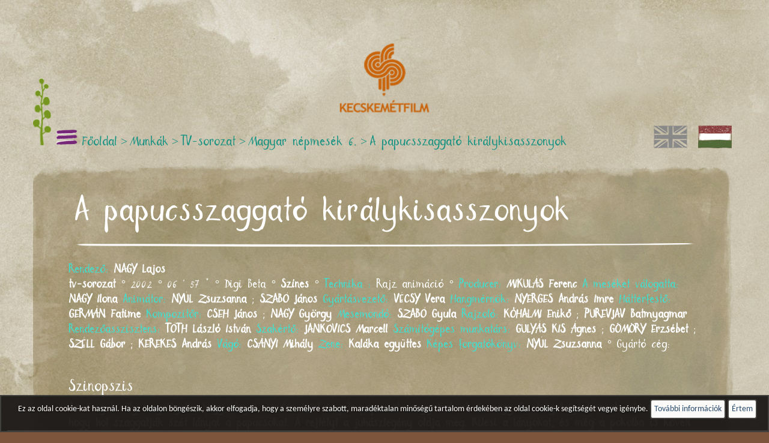

--- FILE ---
content_type: text/html; charset=UTF-8
request_url: https://www.kecskemetfilm.hu/filmek/tv-sorozat/a-papucsszaggato-kiralykisasszonyok
body_size: 7671
content:
<!DOCTYPE html>
<html lang="hu">
    <head>
        
	<link rel="stylesheet" type="text/css" href="https://www.kecskemetfilm.hu/templates/kecskemetfilm_v3/css/screen_483ea61f190c6e9a2f945ce6264a611f.min.css" media="screen" />

	<script type="text/javascript" src="https://www.kecskemetfilm.hu/templates/kecskemetfilm_v3/js/1_3bb0f486bf0aa1061e22dca2f2cc620d.min.js"></script>
<title>A papucsszaggató királykisasszonyok | kecskemétfilm.hu</title>
<meta http-equiv="Content-Type" content="text/html; charset=utf-8" /> 
<meta name="viewport" content="width=device-width, user-scalable=no, initial-scale=1.0, maximum-scale=1.0, minimum-scale=1.0">
<meta http-equiv="X-UA-Compatible" content="ie=edge">

<!--<meta name="description" content="Színvonalas művészi animációs rövidfilmek, televíziós sorozatok, egészestés rajzfilmek készítése minden korosztály számára.">-->
<meta name="DC.publisher" content="Kecskemétfilm Kft." />
<meta name="DC.coverage" content="Hungary" />
<meta name="DC.contributor" content="Virtualcom Szoftverház (www.virtualcom.hu)" />
<meta name="DC.type"  content="Text" />
<meta name="DC.format"  content="text/html" />

<link rel="apple-touch-icon" sizes="57x57" href="https://www.kecskemetfilm.hu/templates/kecskemetfilm_v3/images/favicon/apple-icon-57x57.png">
<link rel="apple-touch-icon" sizes="60x60" href="https://www.kecskemetfilm.hu/templates/kecskemetfilm_v3/images/favicon/apple-icon-60x60.png">
<link rel="apple-touch-icon" sizes="72x72" href="https://www.kecskemetfilm.hu/templates/kecskemetfilm_v3/images/favicon/apple-icon-72x72.png">
<link rel="apple-touch-icon" sizes="76x76" href="https://www.kecskemetfilm.hu/templates/kecskemetfilm_v3/images/favicon/apple-icon-76x76.png">
<link rel="apple-touch-icon" sizes="114x114" href="https://www.kecskemetfilm.hu/templates/kecskemetfilm_v3/images/favicon/apple-icon-114x114.png">
<link rel="apple-touch-icon" sizes="120x120" href="https://www.kecskemetfilm.hu/templates/kecskemetfilm_v3/images/favicon/apple-icon-120x120.png">
<link rel="apple-touch-icon" sizes="144x144" href="https://www.kecskemetfilm.hu/templates/kecskemetfilm_v3/images/favicon/apple-icon-144x144.png">
<link rel="apple-touch-icon" sizes="152x152" href="https://www.kecskemetfilm.hu/templates/kecskemetfilm_v3/images/favicon/apple-icon-152x152.png">
<link rel="apple-touch-icon" sizes="180x180" href="https://www.kecskemetfilm.hu/templates/kecskemetfilm_v3/images/favicon/apple-icon-180x180.png">
<link rel="icon" type="image/png" sizes="192x192"  href="https://www.kecskemetfilm.hu/templates/kecskemetfilm_v3/images/favicon/android-icon-192x192.png">
<link rel="icon" type="image/png" sizes="32x32" href="https://www.kecskemetfilm.hu/templates/kecskemetfilm_v3/images/favicon/favicon-32x32.png">
<link rel="icon" type="image/png" sizes="96x96" href="https://www.kecskemetfilm.hu/templates/kecskemetfilm_v3/images/favicon/favicon-96x96.png">
<link rel="icon" type="image/png" sizes="16x16" href="https://www.kecskemetfilm.hu/templates/kecskemetfilm_v3/images/favicon/favicon-16x16.png">
<link rel="manifest" href="https://www.kecskemetfilm.hu/templates/kecskemetfilm_v3/images/favicon/manifest.json">
<meta name="msapplication-TileColor" content="#ffffff">
<meta name="msapplication-TileImage" content="https://www.kecskemetfilm.hu/templates/kecskemetfilm_v3/images/favicon/ms-icon-144x144.png">
<meta name="theme-color" content="#ffffff">

<link rel="shortcut icon" href="https://www.kecskemetfilm.hu/templates/kecskemetfilm_v3/images/favicon/favicon.ico"  type="image/x-icon"> 



  

<script type="text/javascript">
    var PAGE_BACKGROUND_URL = 'https://www.kecskemetfilm.hu/templates/kecskemetfilm_v3/';
    var IS_MOBILE_CLIENT = false;
    var IS_MOBILE_OR_TABLET_CLIENT = false;
</script>

<!--photoswipe css-->


<script type="module">
    // Include Lightbox
    import PhotoSwipeLightbox from "https://www.kecskemetfilm.hu/templates/kecskemetfilm_v3/js/photoswipe/dist/photoswipe-lightbox.esm.js";

    const lightbox = new PhotoSwipeLightbox({
    // may select multiple "galleries"
    gallery: '#gallery--simple',

    // Elements within gallery (slides)
    children: 'a',

    //zoom levels
    secondaryZoomLevel: 3,
    maxZoomLevel: 6,

    // Include PhotoSwipe Core
    // and use absolute path (that starts with http(s)://)
    pswpModule: "https://www.kecskemetfilm.hu/templates/kecskemetfilm_v3/js/photoswipe/dist/photoswipe.esm.js"
    });
    lightbox.init();
</script>

<script type="application/ld+json">
{
  "@context": "http://schema.org/",
  "@type": "LocalBusiness",
  "address": {
    "@type": "PostalAddress",
    "addressLocality": "Kecskemét",
    "streetAddress": "Liszt Ferenc u. 21. "
  },
  "image": "https://www.kecskemetfilm.hu/uploaded_files/files/kecskemetfilm-homepage%281%29.jpg",
  "description": "Színvonalas művészi animációs rövidfilmek, televíziós sorozatok, egészestés rajzfilmek készítése minden korosztály számára.",
  "name": "Kecskemétfilm Kft.",
  "email": "kfilm[kukac]kecskemetfilm[pont]hu",
  "telephone": "+36 76 481 788",
  "url": "https://www.kecskemetfilm.hu",
  "sameAs" : [ "https://www.facebook.com/Kecskem%C3%A9tfilm-Kft-121300254641169/"],
  "hasMap": "https://www.google.com/maps/place/Kecskem%C3%A9tfilm+Kft./@46.9191994,19.7007768,17z/data=!4m13!1m7!3m6!1s0x4743d9f58cd4ad1f:0xa58b030c177fb4bc!2sKecskem%C3%A9t,+Liszt+Ferenc+u.+21,+6000!3b1!8m2!3d46.9191994!4d19.7029655!3m4!1s0x4743da1e2a28e2c5:0x5e149190c3ce9752!8m2!3d46.9203776!4d19.7018666"
}
</script>

<!-- Google tag (gtag.js) -->
<script async src="https://www.googletagmanager.com/gtag/js?id=G-X0MFK0ZZW6"></script>
<script> window.dataLayer = window.dataLayer || []; function gtag(){dataLayer.push(arguments);} gtag('js', new Date()); gtag('config', 'G-X0MFK0ZZW6'); </script>
		
		<!-- Global site tag (gtag.js) - Google Analytics -->
		<script async src="https://www.googletagmanager.com/gtag/js?id=UA-115014428-2"></script>
		<script>
		  window.dataLayer = window.dataLayer || [];
		  function gtag(){dataLayer.push(arguments);}
		  gtag('js', new Date());

		  gtag('config', 'UA-115014428-2');
		</script>
		
				
    </head>
    
    <body id="page" class="theme-b">
        <div class="container">
            <div class="row">
                <nav class="nav-main">
                    <a href="https://www.kecskemetfilm.hu/" class="logo">
                        <img src="https://www.kecskemetfilm.hu/templates/kecskemetfilm_v3/images/kfilm-logo.png" alt="Kecskemétfilm logó">
                    </a>
                    <div class="nav-left">
                        <a href="https://www.kecskemetfilm.hu/" class="kf-icon kf-icon-plant"></a>
                        <a href="" class="kf-icon kf-icon-nav"></a>
                        
                        <ul class="kf-nav" id="vi1"><li class="kf-nav-item kf-nav-item-1"><a href="https://www.kecskemetfilm.hu/hirek">hírek</a></li><li class="kf-nav-item kf-nav-item-12"><a href="https://www.kecskemetfilm.hu/magunkrol">a stúdió</a></li><li class="kf-nav-item kf-nav-item-13"><a class="dropdown-toggle" role="button" data-toggle="dropdown" href="#">munkatársak <b class="caret"></b></a><ul class="dropdown-menu" role="menu" aria-labelledby="drop2"><li class=""><a href="https://www.kecskemetfilm.hu/rendezok">rendezők</a></li><li class="lastItem"><a href="https://www.kecskemetfilm.hu/menedzsment">menedzsment</a></li></ul></li><li class="kf-nav-item kf-nav-item-3"><a href="https://www.kecskemetfilm.hu/kapcsolat">kapcsolat</a></li><li class="kf-nav-item kf-nav-item-4"><a class="dropdown-toggle" role="button" data-toggle="dropdown" href="#">munkák <b class="caret"></b></a><ul class="dropdown-menu" role="menu" aria-labelledby="drop4"><li class=""><a href="https://www.kecskemetfilm.hu/filmek/rovidfilm">rövidfilm</a></li><li><a href="https://www.kecskemetfilm.hu/filmek/tv-sorozat">tv-sorozat</a></li><li><a href="https://www.kecskemetfilm.hu/filmek/egeszestes-filmek">egész estés film</a></li><li class="lastItem"><a href="https://www.kecskemetfilm.hu/filmek/tv-specialok">tv-speciál</a></li></ul></li><li class="kf-nav-item kf-nav-item-5"><a href="https://www.kecskemetfilm.hu/koprodukciok-bermunkak">koprodukciók</a></li><li class="kf-nav-item kf-nav-item-6"><a href="https://www.kecskemetfilm.hu/folyamatban-levo-munkak">folyamatban lévő munkák</a></li><li class="kf-nav-item kf-nav-item-7"><a href="https://www.kecskemetfilm.hu/a-magyar-adokedvezmeny-program-a-filmiparban">befektetőknek</a></li><li class="kf-nav-item kf-nav-item-8"><a href="https://www.kecskemetfilm.hu/sajto">sajtó</a></li><li class="kf-nav-item kf-nav-item-9"><a href="https://www.kecskemetfilm.hu/latogatas-a-kecskemeti-rajzfilmstudioban">stúdió látogatás</a></li><li class="kf-nav-item kf-nav-item-10"><a href="https://www.kecskemetfilm.hu/munkalehetoseg">munkalehetőség</a></li><li class="kf-nav-item kf-nav-item-11"><a href="https://www.kecskemetfilm.hu/galeria">galéria</a></li></ul>                        
                                                                                                    
                        <span class="kf-nav-actual">
                            <ul id="breadcrumb"><li class="navigationBarItem"><a href="https://www.kecskemetfilm.hu/"><span class="" style="">Főoldal</span></a></li><li class="sep">></li><li class="navigationBarItem"><a href="https://www.kecskemetfilm.hu/filmek"><span class="" style="">Munkák</span></a></li><li class="sep">></li><li class="navigationBarItem"><a href="https://www.kecskemetfilm.hu/episode/episode/tvserieslist"><span class="" style="">TV-sorozat</span></a></li><li class="sep">></li><li class="navigationBarItem"><a href="https://www.kecskemetfilm.hu/filmek/tv-sorozat/magyar-nepmesek-6"><span class="" style="">Magyar népmesék 6.</span></a></li><li class="sep">></li><li class="navigationBarItem"><span class="" style="">A papucsszaggató királykisasszonyok</span></li></ul>                        </span>
                    </div>
                    <div class="nav-right langs">
                                                                                                <a href="https://www.kecskemetfilm.hu/en/filmek/tv-serie/the-slipper-tearing-princesses" class="kf-icon-lang-index">
                            <div class=" language-flag-holder en-language-flag"></div>
                        </a>
                        <a href="https://www.kecskemetfilm.hu/hu/filmek/tv-sorozat/a-papucsszaggato-kiralykisasszonyok" class="kf-icon-lang-index">
                            <div class="active language-flag-holder hu-language-flag"></div>
                        </a>
<!--                        <a href="" class="kf-icon kf-icon-lang-en"></a>
                        <a href="" class="kf-icon kf-icon-lang-hu"></a>-->
                    </div>
                </nav>
            </div>
        </div>
        <div class="container content-holder">
            <div class="row">
                <div class="col-xs-12">
                    

            <h1 class="main-title">A papucsszaggató királykisasszonyok</h1>
    
            <b class="not-b" style="color:#40E0D0;">Rendező:</b>

                                                                    
                                    <a href="https://www.kecskemetfilm.hu/rendezok/nagy-lajos">
                        <b style="">NAGY</b><b> Lajos</b>
                    </a>
                                
                                    
    
                                                                                                                

        
                                                
    <br />
            <b style="color:white;"> tv-sorozat</b>
    

                
                                 ° 2002 ° 06 ' 57 "         
             ° Digi Beta        
        
            ° <b style="color:white;">Színes</b>
    
                                                                                                                                                                                                                                                                                
                ° <b class="not-b" style="color:#40E0D0;">Technika : </b>
        Rajz animáció            
    
            
             ° <b class="not-b" style="color:#40E0D0;">Producer: </b>
                                                                            <b class="person-lastname-b">Mikulás</b>   <b>Ferenc</b>
                                            
                                                    
                                    
                    <b class="not-b" style="color:#40E0D0;">A meséket válogatta: </b>
                                                                                                                                                    <b class="person-lastname-b">Nagy</b>   <b>Ilona</b>
                                                                    
                        
                        
                                                                                                            
                        
                        
                                                                                                            
                        
                        
                                                                                                            
                        
                        
                                                                                                            
                        
                        
                                                                                                            
                        
                        
                                                                                                            
                        
                        
                                                                                                            
                        
                        
                                                                                                            
                        
                        
                                                                                                            
                        
                        
                                                                                                            
                        
                        
                                                                                                            
                        
                        
                                                                                                            
                        
                        
                                                                                                            
                        
                        
                                                                                                            
                        
                        
                                                                                                            
                        
                        
                                                                                                            
                        
                        
                                                                                                            
                        
                        
                                                                                                            
                        
                        
                                                                
                                            
                                    
                    <b class="not-b" style="color:#40E0D0;">Animátor: </b>
                                                                                                                            
                        
                        
                                                                                                                                    <b class="person-lastname-b">Nyúl</b>   <b>Zsuzsanna</b>
                                                                    
                        
                        
                                                                                                            
                        
                        
                                                                                                            
                        
                        
                                                                                                            
                        
                        
                                                                                                            
                        
                        
                                                                                                            
                        
                        
                                                                                                            
                        
                        
                                                                                                            
                        
                        
                                                                                                            
                        
                        
                                                                                                            
                        
                        
                                                                                                            
                        
                        
                                                                                                            
                        
                        
                                                                                                            
                        
                        
                                                                                                            
                        
                        
                                                                                                            
                        
                        
                                                                                                            
                        
                        
                                                                                                            
                        
                        
                                                                                                            ;                         <b class="person-lastname-b">Szabó</b>   <b>János</b>
                                                                    
                        
                        
                                                                
                                            
                        
                                            
                        
                                            
                        
                                            
                        
                                            
                        
                                            
                        
                                            
                                    
                    <b class="not-b" style="color:#40E0D0;">Gyártásvezető: </b>
                                                                                                                            
                        
                        
                                                                                                            
                        
                        
                                                                                                            
                        
                        
                                                                                                            
                        
                        
                                                                                                            
                        
                        
                                                                                                            
                        
                        
                                                                                                            
                        
                        
                                                                                                            
                        
                        
                                                                                                            
                        
                        
                                                                                                            
                        
                        
                                                                                                            
                        
                        
                                                                                                            
                        
                        
                                                                                                            
                        
                        
                                                                                                            
                        
                        
                                                                                                            
                        
                        
                                                                                                                                    <b class="person-lastname-b">Vécsy</b>   <b>Vera</b>
                                                                    
                        
                        
                                                                                                            
                        
                        
                                                                                                            
                        
                        
                                                                                                            
                        
                        
                                                                
                                            
                                    
                    <b class="not-b" style="color:#40E0D0;">Hangmérnök: </b>
                                                                                                                            
                        
                        
                                                                                                            
                        
                        
                                                                                                            
                        
                        
                                                                                                            
                        
                        
                                                                                                                                    <b class="person-lastname-b">Nyerges</b>   <b>András Imre</b>
                                                                    
                        
                        
                                                                                                            
                        
                        
                                                                                                            
                        
                        
                                                                                                            
                        
                        
                                                                                                            
                        
                        
                                                                                                            
                        
                        
                                                                                                            
                        
                        
                                                                                                            
                        
                        
                                                                                                            
                        
                        
                                                                                                            
                        
                        
                                                                                                            
                        
                        
                                                                                                            
                        
                        
                                                                                                            
                        
                        
                                                                                                            
                        
                        
                                                                                                            
                        
                        
                                                                
                                            
                                    
                    <b class="not-b" style="color:#40E0D0;">Háttérfestő: </b>
                                                                                                                            
                        
                        
                                                                                                            
                        
                        
                                                                                                            
                        
                        
                                                                                                            
                        
                        
                                                                                                            
                        
                        
                                                                                                            
                        
                        
                                                                                                                                    <b class="person-lastname-b">Germán</b>   <b>Fatime</b>
                                                                    
                        
                        
                                                                                                            
                        
                        
                                                                                                            
                        
                        
                                                                                                            
                        
                        
                                                                                                            
                        
                        
                                                                                                            
                        
                        
                                                                                                            
                        
                        
                                                                                                            
                        
                        
                                                                                                            
                        
                        
                                                                                                            
                        
                        
                                                                                                            
                        
                        
                                                                                                            
                        
                        
                                                                                                            
                        
                        
                                                                
                                            
                        
                                            
                                    
                    <b class="not-b" style="color:#40E0D0;">Kompozitőr: </b>
                                                                                                                            
                        
                        
                                                                                                            
                        
                        
                                                                                                            
                        
                        
                                                                                                            
                        
                        
                                                                                                            
                        
                        
                                                                                                            
                        
                        
                                                                                                            
                        
                        
                                                                                                            
                        
                        
                                                                                                            
                        
                        
                                                                                                            
                        
                        
                                                                                                            
                        
                        
                                                                                                            
                        
                        
                                                                                                            
                        
                        
                                                                                                                                    <b class="person-lastname-b">Cseh</b>   <b>János</b>
                                                                    
                        
                        
                                                                                                            ;                         <b class="person-lastname-b">Nagy</b>   <b>György</b>
                                                                    
                        
                        
                                                                                                            
                        
                        
                                                                                                            
                        
                        
                                                                                                            
                        
                        
                                                                                                            
                        
                        
                                                                
                                            
                        
                                            
                                    
                    <b class="not-b" style="color:#40E0D0;">Mesemondó: </b>
                                                                                                                            
                        
                        
                                                                                                            
                        
                        
                                                                                                            
                        
                        
                                                                                                                                    <b class="person-lastname-b">Szabó</b>   <b>Gyula</b>
                                                                    
                        
                        
                                                                                                            
                        
                        
                                                                                                            
                        
                        
                                                                                                            
                        
                        
                                                                                                            
                        
                        
                                                                                                            
                        
                        
                                                                                                            
                        
                        
                                                                                                            
                        
                        
                                                                                                            
                        
                        
                                                                                                            
                        
                        
                                                                                                            
                        
                        
                                                                                                            
                        
                        
                                                                                                            
                        
                        
                                                                                                            
                        
                        
                                                                                                            
                        
                        
                                                                                                            
                        
                        
                                                                
                                            
                        
                                            
                        
                                            
                                    
                    <b class="not-b" style="color:#40E0D0;">Rajzoló: </b>
                                                                                                                            
                        
                        
                                                                                                            
                        
                        
                                                                                                            
                        
                        
                                                                                                            
                        
                        
                                                                                                            
                        
                        
                                                                                                            
                        
                        
                                                                                                            
                        
                        
                                                                                                                                    <b class="person-lastname-b">Kőhalmi</b>   <b>Enikő</b>
                                                                    
                        
                        
                                                                                                            ;                         <b class="person-lastname-b">Purevjav</b>   <b>Batmyagmar</b>
                                                                    
                        
                        
                                                                                                            
                        
                        
                                                                                                            
                        
                        
                                                                                                            
                        
                        
                                                                                                            
                        
                        
                                                                                                            
                        
                        
                                                                                                            
                        
                        
                                                                                                            
                        
                        
                                                                                                            
                        
                        
                                                                                                            
                        
                        
                                                                                                            
                        
                        
                                                                
                                            
                                    
                    <b class="not-b" style="color:#40E0D0;">Rendezőasszisztens: </b>
                                                                                                                            
                        
                        
                                                                                                            
                        
                        
                                                                                                            
                        
                        
                                                                                                            
                        
                        
                                                                                                            
                        
                        
                                                                                                            
                        
                        
                                                                                                            
                        
                        
                                                                                                            
                        
                        
                                                                                                            
                        
                        
                                                                                                            
                        
                        
                                                                                                            
                        
                        
                                                                                                            
                        
                        
                                                                                                            
                        
                        
                                                                                                            
                        
                        
                                                                                                            
                        
                        
                                                                                                            
                        
                        
                                                                                                                                    <b class="person-lastname-b">Tóth</b>   <b>László István</b>
                                                                    
                        
                        
                                                                                                            
                        
                        
                                                                                                            
                        
                        
                                                                
                                            
                                    
                    <b class="not-b" style="color:#40E0D0;">Szakértő: </b>
                                                                                                                            
                        
                        
                                                                                                            
                        
                        
                                                                                                                                    <b class="person-lastname-b">Jankovics</b>   <b>Marcell</b>
                                                                    
                        
                        
                                                                                                            
                        
                        
                                                                                                            
                        
                        
                                                                                                            
                        
                        
                                                                                                            
                        
                        
                                                                                                            
                        
                        
                                                                                                            
                        
                        
                                                                                                            
                        
                        
                                                                                                            
                        
                        
                                                                                                            
                        
                        
                                                                                                            
                        
                        
                                                                                                            
                        
                        
                                                                                                            
                        
                        
                                                                                                            
                        
                        
                                                                                                            
                        
                        
                                                                                                            
                        
                        
                                                                                                            
                        
                        
                                                                
                                            
                                    
                    <b class="not-b" style="color:#40E0D0;">Számítógépes munkatárs: </b>
                                                                                                                            
                        
                        
                                                                                                            
                        
                        
                                                                                                            
                        
                        
                                                                                                            
                        
                        
                                                                                                            
                        
                        
                                                                                                            
                        
                        
                                                                                                            
                        
                        
                                                                                                            
                        
                        
                                                                                                            
                        
                        
                                                                                                                                    <b class="person-lastname-b">Gulyás Kis</b>   <b>Ágnes</b>
                                                                    
                        
                        
                                                                                                            ;                         <b class="person-lastname-b">Gömöry</b>   <b>Erzsébet</b>
                                                                    
                        
                        
                                                                                                            ;                         <b class="person-lastname-b">Széll</b>   <b>Gábor</b>
                                                                    
                        
                        
                                                                                                            ;                         <b class="person-lastname-b">Kerekes</b>   <b>András</b>
                                                                    
                        
                        
                                                                                                            
                        
                        
                                                                                                            
                        
                        
                                                                                                            
                        
                        
                                                                                                            
                        
                        
                                                                                                            
                        
                        
                                                                                                            
                        
                        
                                                                
                                            
                        
                                            
                                    
                    <b class="not-b" style="color:#40E0D0;">Vágó: </b>
                                                                                                                            
                        
                        
                                                                                                            
                        
                        
                                                                                                            
                        
                        
                                                                                                            
                        
                        
                                                                                                            
                        
                        
                                                                                                                                    <b class="person-lastname-b">Csányi</b>   <b>Mihály</b>
                                                                    
                        
                        
                                                                                                            
                        
                        
                                                                                                            
                        
                        
                                                                                                            
                        
                        
                                                                                                            
                        
                        
                                                                                                            
                        
                        
                                                                                                            
                        
                        
                                                                                                            
                        
                        
                                                                                                            
                        
                        
                                                                                                            
                        
                        
                                                                                                            
                        
                        
                                                                                                            
                        
                        
                                                                                                            
                        
                        
                                                                                                            
                        
                        
                                                                
                                            
                                    
                    <b class="not-b" style="color:#40E0D0;">Zene: </b>
                                                                                                                            
                        
                        
                                                                                                            
                        
                        
                                                                                                            
                        
                        
                                                                                                            
                        
                        
                                                                                                            
                        
                        
                                                                                                            
                        
                        
                                                                                                            
                        
                        
                                                                                                            
                        
                        
                                                                                                            
                        
                        
                                                                                                            
                        
                        
                                                                                                            
                        
                        
                                                                                                            
                        
                        
                                                                                                            
                        
                        
                                                                                                            
                        
                        
                                                                                                            
                        
                        
                                                                                                            
                        
                        
                                                                                                            
                        
                        
                                                                                                                                    <b class="person-lastname-b"></b>   <b>Kaláka együttes</b>
                                                                    
                        
                        
                                                                                                            
                        
                        
                                                                
                                            
                                                                                                                                        
                        
                        
                                                                                                            
                                          
                                                    <b class="not-b" style="color:#40E0D0;">Képes forgatókönyv: </b>
                                                <b class="person-lastname-b">Nyúl</b>   <b>Zsuzsanna</b>    
                                                
                        
                                                                                                            
                        
                        
                                                                                                            
                        
                        
                                                                                                            
                        
                        
                                                                                                            
                        
                        
                                                                                                            
                        
                        
                                                                                                            
                        
                        
                                                                                                            
                        
                        
                                                                                                            
                        
                        
                                                                                                            
                        
                        
                                                                                                            
                        
                        
                                                                                                            
                        
                        
                                                                                                            
                        
                        
                                                                                                            
                        
                        
                                                                                                            
                        
                        
                                                                                                            
                        
                        
                                                                                                            
                        
                        
                                                                                                            
                        
                        
                                                                
                            
            ° <b class="not-b" style="color:white;">Gyártó cég: </b>
                                                        
    <br /><br />
    
            <h3>Szinopszis</h3>
                    <b style="color:white;">Az öreg király megelégelte, hogy lányai minden éjjel 12 pár papucsot szaggatnak el, és nagy fizetséget ígért annak, aki rájön, hogy hol szaggatják szét lányai a papucsokat. A rejtélyt a juhászlegény oldja meg. Kilesi a lányokat, és még a pokolba is követi őket, ahol látja, hogy az ördöggel hajnalig borotvákon táncolva-mulatva kopnak el a lányok papucsai. Bizonyítékokat gyűjt, s ezeket felmutatván az öreg királynak megoldja a rejtélyt. Elnyerve ezzel a legkisebb királykisasszony kezét.</b>
                    
                     <h3>Képek</h3>
        <div class="gallery show items lightGallery row">
                                                                                                					
                                                <div class="col-xs-6 col-md-3 episodeImagesItem" data-src="https://magyarnepmesek.hu/uploads/images/entry_81/20130509131554_papucs012_0010.JPG">
                            <a class="thumbnail" href="javascript: void(null);">
                            <img src="https://magyarnepmesek.hu/uploads/images/entry_81/thumb_20131107105506_papucs012_0010.JPG" alt="Stand Fotó 87" />
                            </a>
                        </div>
                
                                <!-- <div class="col-xs-6 col-md-3" data-src="">
                    <a class="thumbnail" href="javascript: void(null);">
                       <img src="" alt="stand_photo_87" />
                    </a>
                </div> -->
                
            
                                <!--                <div class="col-xs-6 col-md-3" data-src="">
                    <a class="thumbnail" href="javascript: void(null);">
                       <img src="" alt="stand_photo_" />
                    </a>
                </div>-->
                                                                                                					
                                                <div class="col-xs-6 col-md-3 episodeImagesItem" data-src="https://magyarnepmesek.hu/uploads/images/entry_81/20191220115000_papucsszaggato1.jpg">
                            <a class="thumbnail" href="javascript: void(null);">
                            <img src="https://magyarnepmesek.hu/uploads/images/entry_81/thumb_20191220115000_papucsszaggato1.jpg" alt="Stand Fotó 1501" />
                            </a>
                        </div>
                
                                <!-- <div class="col-xs-6 col-md-3" data-src="">
                    <a class="thumbnail" href="javascript: void(null);">
                       <img src="" alt="stand_photo_1501" />
                    </a>
                </div> -->
                
            
                                <!--                <div class="col-xs-6 col-md-3" data-src="">
                    <a class="thumbnail" href="javascript: void(null);">
                       <img src="" alt="stand_photo_" />
                    </a>
                </div>-->
                                                                                                					
                                                <div class="col-xs-6 col-md-3 episodeImagesItem" data-src="https://magyarnepmesek.hu/uploads/images/entry_81/20191220115006_papucsszaggato2.jpg">
                            <a class="thumbnail" href="javascript: void(null);">
                            <img src="https://magyarnepmesek.hu/uploads/images/entry_81/thumb_20191220115006_papucsszaggato2.jpg" alt="Stand Fotó 1502" />
                            </a>
                        </div>
                
                                <!-- <div class="col-xs-6 col-md-3" data-src="">
                    <a class="thumbnail" href="javascript: void(null);">
                       <img src="" alt="stand_photo_1502" />
                    </a>
                </div> -->
                
            
                                <!--                <div class="col-xs-6 col-md-3" data-src="">
                    <a class="thumbnail" href="javascript: void(null);">
                       <img src="" alt="stand_photo_" />
                    </a>
                </div>-->
                    </div>
            
    <div style="clear: both;"></div>
        
            <h3>Videók</h3>
                    <!-- 16:9 aspect ratio -->
            <div class="embed-responsive embed-responsive-16by9">
                <iframe allowfullscreen="" frameborder="0" height="360" src="https://www.youtube.com/embed/3Ck32Synblk?rel=0" width="480"></iframe>            </div>
                        
                
                


                    
                    <!--<div class="container footer-container footer-container-detail">-->
                        <div class="row footer-row">
                            <div class="col-sm-7 footer-menu-left">
                                <ul class="footer-nav" id="vi2"><li class=""><a href="https://www.kecskemetfilm.hu/hirek/lista">Hírek</a></li><li><a href="https://www.kecskemetfilm.hu/magunkrol">Magunkról</a></li><li><a href="https://www.kecskemetfilm.hu/kapcsolat">Kapcsolat</a></li><li><a href="https://www.kecskemetfilm.hu/sajto">Sajtó</a></li><li class="lastItem"><a href="https://www.kecskemetfilm.hu/adatkezelesi-tajekoztato">Adatkezelési tájékoztató</a></li></ul>                            </div>
                            <div class="col-sm-5 footer-menu-right">
                                <a href="http://www.virtualcom.hu/" target="_blank"><img class="virtualcom-logo" src="https://www.kecskemetfilm.hu/templates/kecskemetfilm_v3/images/vcomszh_black.png" alt="Virtualcom Szoftverház Kft."></a>
                                <a href="http://vipcms.hu" target="_blank"><img class="vipcms-logo" src="https://www.kecskemetfilm.hu/templates/kecskemetfilm_v3/images/vipcms-logo-2.png" alt="VipCMS"></a>
                            </div>
                        </div>
                    <!--</div>-->
                    
                </div>
            </div>
        </div>

        
        <div class="loader-wrapper"></div>
                
                     <!-- Cookie figyelmeztető begin
        ================================================== -->
        <script type="text/javascript">
            /**
             * Leellenőrzi, hogy van-e letárolva cookie elfogadásról infomráció és ezen infomráció fényében reagál.
             * Ha még nincs, akkor megjeleníti az infomrációs div-et.
             * 
             * @author Tóth Attila 
             * @version 1.0
             * @copyright (c) 2015, Virtualcom Szoftverház Kft.
             * @license http://www.virtualcom.hu Pay
             * @returns {undefined}
             */
            function checkCookieInformation()
            {
                var cookies = document.cookie;
                var enableCookieUsingByUser = false;
                if(cookies.length > 0)
                {
                    var cookiesArray = cookies.split(';');
                    if(cookiesArray.length >0)
                    {
                        for(var i = 0; i < cookiesArray.length; i++) 
                        {
                            if(cookiesArray[i] == ' enableCookieUsingByUser=true' || cookiesArray[i] == 'enableCookieUsingByUser=true')
                            {
                                enableCookieUsingByUser = true;
                            }
                        }
                    }
                }
                if(enableCookieUsingByUser == true)
                {
                    document.getElementById("cookieAlertBox").style.display = 'none';
                }
                else
                {
                    document.getElementById("cookieAlertBox").style.display = 'block';
                }
            }
            
            /**
             * Amikor elfogadja valaki a cookie használatot, akkor eltárolja ezt az információt.
             * 
             * @author Tóth Attila 
             * @version 1.0
             * @copyright (c) 2015, Virtualcom Szoftverház Kft.
             * @license http://www.virtualcom.hu Pay
             * @returns {Boolean}
             */
            function understandCookieInformation()
            {
                // Return today's date and time
                var currentTime = new Date();
                // returns the year (four digits)
                var year = currentTime.getFullYear();
                document.getElementById("cookieAlertBox").style.display = 'none';
                document.cookie="enableCookieUsingByUser=true; expires=Thu, 01 Dec "+(year+1)+" 12:00:00 UTC";
                return true;
            }
            
            /**
             * Megjeleníto vagy elrejti a részletes információs rész, azzal, hogy az egész box magasságát állítja.
             * 
             * @author Tóth Attila 
             * @version 1.0
             * @copyright (c) 2015, Virtualcom Szoftverház Kft.
             * @license http://www.virtualcom.hu Pay
             * @returns {Boolean}
             */
            function toogleCookieDetailsInformaiton()
            {
                if (window.jQuery) 
                {  
                    window.location.href = 'https://www.kecskemetfilm.hu/cookie-tajekoztato';
                } 
                else 
                {
                    // jQuery is not loaded
                    window.location.href = 'https://www.kecskemetfilm.hu/cookie-tajekoztato';
                    
                }
            }
            
            setTimeout(function(){
                
                if($('#domainNameToCookieInformation').lenght> 0)
                {
                    document.getElementById("domainNameToCookieInformation").innerHTML = document.domain;
                }
                
                checkCookieInformation();
            }, 1000);
 
        </script>
        <style type="text/css">
            #cookieAlertBox {
                font-size: 14px !important;
                display: none;
                position: fixed;
                bottom: 0px;
                left: 0px;
                width: 100%;
                height: auto;
                vertical-align: middle;
                text-align: left;
                opacity: 0.95;
                border: 2px solid #3a3a38;
                background-color: #1b1817 !important;/*!!!!!!!!!!!!!az egész box háttérszíne!!!!!!!!!!!!!!!!!*/
                color: #ffffff !important;/*!!!!!!!!!!!az egész box-ban található betűszín!!!!!!!!!!!!!!!!!!!!*/
                /*font-weight: bold;*/
                text-shadow: 1px 1px 3px #000;
                padding-top: 5px;
                -webkit-transition: all .6s ease-in-out;
                -moz-transition: all .6s ease-in-out;
                -o-transition: all .6s ease-in-out;
                -ms-transition: all .6s ease-in-out;
                transition: all .6s ease-in-out;
                z-index: 999999999;
                padding-left: 10px;
            }
            #cookieAlertBox p {
                font-size: 14px !important;
                color: #ffffff !important;/*!!!!!!!!!!!az egész box-ban található betűszín!!!!!!!!!!!!!!!!!!!!*/
            }
            #cookieAlertBoxDetails li,
            #cookieAlertBoxDetails ul {
                font-weight: normal !important;
                
            }
            .nano-content-cookie {
                padding-left: 10px;
                padding-right: 10px;
                text-align: left;
                padding-bottom: 10px;    
            }
            #cookieAlertBoxDetails h4 {
                color: #876613;
            }
            #cookieAlertBox ul {
                list-style-type: none;
            }
            
            #cookieAlertBox a:first-child,
            #cookieAlertBox a:nth-child(2)
            {
                display: inline-block;
                padding: 5px;
                border: 2px solid #3a3a38;
                -webkit-border-radius: 4px;
                -moz-border-radius: 4px;
                border-radius: 4px;
                background-color: white;/*!!!!!!!!!!!!!gomb háttérszíne!!!!!!!!!!!!!!!!!*/
                color: rgb(33, 70, 106);/*!!!!!!!!!!!!!gombon lévő betűszín!!!!!!!!!!!!!!!!!*/
                /*font-weight: bold;*/
                /*text-shadow: 1px 1px 3px #000;*/
                text-shadow: none !important;
                -webkit-transition: all .3s ease-in-out;
                -moz-transition: all .3s ease-in-out;
                -o-transition: all .3s ease-in-out;
                -ms-transition: all .3s ease-in-out;
                transition: all .3s ease-in-out;
            }
            #cookieAlertBox a:first-child:focus,
            #cookieAlertBox a:first-child:active,
            #cookieAlertBox a:first-child:hover,
            #cookieAlertBox a:nth-child(2):focus,
            #cookieAlertBox a:nth-child(2):active,
            #cookieAlertBox a:nth-child(2):hover {
                text-decoration: none;
                background-color: darkgray;/*!!!!!!!!!!!!!gomb rávitelekor milyen háttérszíne legyen a gombnak!!!!!!!!!!!!!!!!!*/
            }
            #cookieAlertBox a {
                color:burlywood;
            }
            
            #cookieAlertBox a:focus,
            #cookieAlertBox a:active,
            #cookieAlertBox a:hover {
                text-decoration: none;
                color: black;
            }
            #cookieAlertBoxFixed {
                border-bottom: 1px solid rgba(230, 230, 230, 0.15);
                text-align: center;
            }
            @media (max-width: 768px) { 
                #cookieAlertBoxFixed {
                    font-size: 10px;
                }
                #cookieAlertBoxDetails {
                    font-size: 12px;
                }
            }
        </style>
        
        <div id="cookieAlertBox">
            <div id="cookieAlertBoxFixed">
            Ez az oldal cookie-kat használ. Ha az oldalon böngészik, akkor elfogadja, hogy a személyre szabott, maradéktalan minőségű tartalom érdekében az oldal cookie-k segítségét vegye igénybe.
            <a class="cookie-button" href="javascript: void(null);" onclick="toogleCookieDetailsInformaiton();">További információk</a>
            <a class="cookie-button" href="javascript: void(null);" id="understandCookieInformation" onclick="understandCookieInformation();">Értem</a><br /><br />
            </div>
            
        </div>
        
        <!-- Cookie figyelmeztető end
        ================================================== -->                    
                
    
	<script type="text/javascript" src="https://www.kecskemetfilm.hu/templates/kecskemetfilm_v3/js/3_a71f3c682bcf693be3e2b534cdfc62d4.min.js"></script>
</body>
</html>
